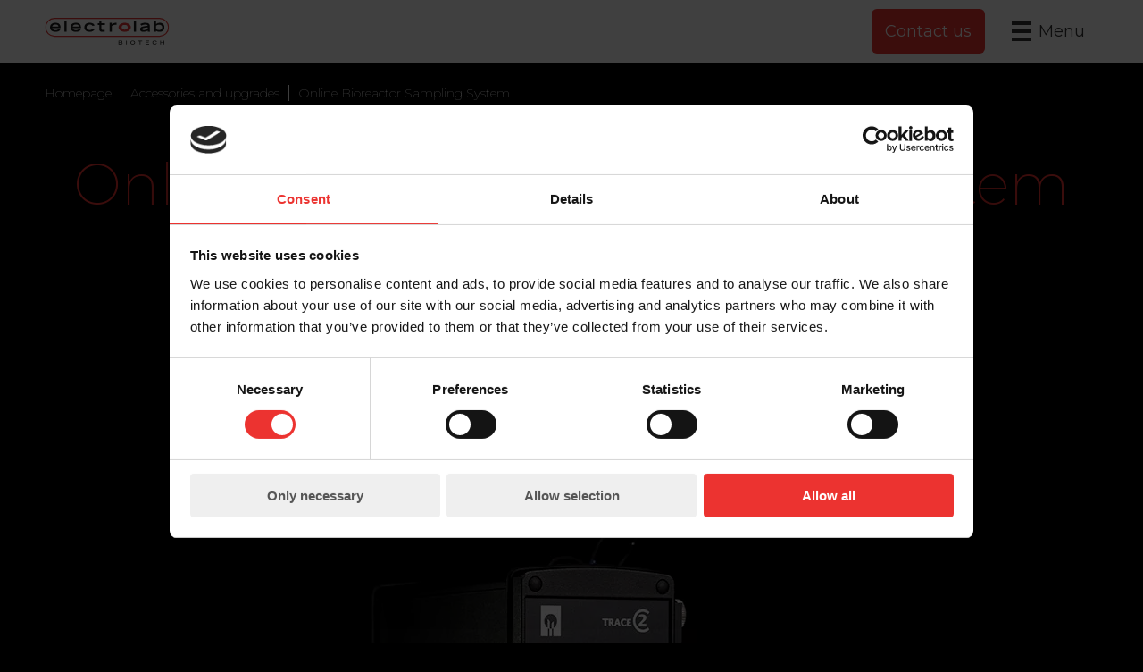

--- FILE ---
content_type: text/html; charset=utf-8
request_url: https://electrolabtech.co.uk/accessories-and-upgrades/online-bioreactor-sampling-system
body_size: 4169
content:

<!doctype html>
<html lang="en" dir="ltr">
<head>
    <meta charset="UTF-8">
    <title> Trace C2 Sampling - Electrolab Biotech</title>

    <meta name="viewport" content="initial-scale=1.0, width=device-width" />

    <link rel="stylesheet" href="https://fonts.googleapis.com/css?family=Montserrat:200,400&amp;display=swap">

    <link rel="stylesheet" href="/content/css/css-file.css?v=8">

    <meta name="twitter:card" content="summary_large_image" />
    <meta name="twitter:site" content="@electrolabtech" />
    <meta name="twitter:title" content=" Trace C2 Sampling - Electrolab Biotech" />
    <meta name="twitter:description" content="Online Bioreactor Sampling System" />
    <meta name="twitter:image" content="https://www.electrolabtech.co.uk/content/images/holding-image.png" />
    <meta name="twitter:url" content="https://electrolabtech.co.uk/accessories-and-upgrades/online-bioreactor-sampling-system" />

    <meta property="og:title" content=" Trace C2 Sampling - Electrolab Biotech" />
    <meta property="og:site_name" content="Electrolab" />
    <meta property="og:url" content="https://electrolabtech.co.uk/accessories-and-upgrades/online-bioreactor-sampling-system" />
    <meta property="og:image" content="https://www.electrolabtech.co.uk/content/images/holding-image.png" />
    <meta property="og:description" content="Online Bioreactor Sampling System" />

    <meta name="description" content="Online Bioreactor Sampling System">

    <style>
    #CybotCookiebotDialogNav .CybotCookiebotDialogNavItemLink.CybotCookiebotDialogActive{border-bottom:1px solid #ec3330!important;color:#ec3330!important}#CybotCookiebotDialog .CybotCookiebotDialogContentWrapper{z-index:9999}.CybotCookiebotDialogBodyLevelButtonSliderWrapper input{display:inline-block!important}#CybotCookiebotDialogNav .CybotCookiebotDialogNavItemLink.active{border-bottom:1px solid #ec3330!important;color:#ec3330!important}#CybotCookiebotDialogTabContent input:checked+.CybotCookiebotDialogBodyLevelButtonSlider{background-color:#ec3330!important}#CybotCookiebotDialogFooter .CybotCookiebotDialogBodyButton{background-color:#efefef!important;border:1px solid #efefef!important;color:#555!important}#CybotCookiebotDialogFooter .CybotCookiebotDialogBodyButton:hover{background-color:#555!important;border:1px solid #555!important;color:#fff!important}#CybotCookiebotDialogFooter #CybotCookiebotDialogBodyLevelButtonCustomize,#CybotCookiebotDialogFooter #CybotCookiebotDialogBodyLevelButtonLevelOptinAllowallSelection{background-color:#efefef!important;border:1px solid #efefef!important;color:#555!important}#CybotCookiebotDialogFooter #CybotCookiebotDialogBodyLevelButtonCustomize:hover,#CybotCookiebotDialogFooter #CybotCookiebotDialogBodyLevelButtonLevelOptinAllowallSelection:hover{background-color:#555!important;border:1px solid #555!important;color:#fff!important}#CybotCookiebotDialogFooter #CybotCookiebotDialogBodyButtonAccept,#CybotCookiebotDialogFooter #CybotCookiebotDialogBodyLevelButtonAccept,#CybotCookiebotDialogFooter #CybotCookiebotDialogBodyLevelButtonLevelOptinAllowAll{background-color:#ec3330!important;border:1px solid #ec3330!important;color:#fff!important}#CybotCookiebotDialogFooter #CybotCookiebotDialogBodyButtonAccept:hover,#CybotCookiebotDialogFooter #CybotCookiebotDialogBodyLevelButtonAccept:hover,#CybotCookiebotDialogFooter #CybotCookiebotDialogBodyLevelButtonLevelOptinAllowAll:hover{background-color:#ec3330!important;border:1px solid #ec3330!important;color:#fff!important} #CybotCookiebotDialogNav .CybotCookiebotDialogNavItemLink:hover { color: #ec3330!important; } #CybotCookiebotDialog .CybotExternalLinkArrow { width: auto !important; } #CookiebotWidget .CookiebotWidget-body .CookiebotWidget-consents-list li.CookiebotWidget-approved svg { fill: #ec3330!important; } #CookiebotWidget .CookiebotWidget-consent-details button { color: #ec3330!important; } #CookiebotWidget #CookiebotWidget-buttons #CookiebotWidget-btn-withdraw { border-color: #ec3330!important; } #CookiebotWidget #CookiebotWidget-buttons #CookiebotWidget-btn-change { border-color: #ec3330!important; background: #ec3330!important; }
    </style>

    <!-- Google Tag Manager -->
    <script>(function(w,d,s,l,i){w[l]=w[l]||[];w[l].push({'gtm.start':
    new Date().getTime(),event:'gtm.js'});var f=d.getElementsByTagName(s)[0],
    j=d.createElement(s),dl=l!='dataLayer'?'&l='+l:'';j.async=true;j.src=
    'https://www.googletagmanager.com/gtm.js?id='+i+dl;f.parentNode.insertBefore(j,f);
    })(window,document,'script','dataLayer','GTM-M67C83J');</script>
    <!-- End Google Tag Manager -->

</head>

<body>

    <!-- Google Tag Manager (noscript) -->
    <noscript>
        <iframe src="https://www.googletagmanager.com/ns.html?id=GTM-M67C83J"
                height="0" width="0" style="display:none;visibility:hidden"></iframe>
    </noscript>
    <!-- End Google Tag Manager (noscript) -->



<header class="site-header">
    <div class="wrapper">
        <a class="logo" href="/">
            <img src="/content/images/electrolab-logo.svg" alt="Electrolab Logo" title="Electrolab Logo" width="140px" height="30px" />
        </a>
            <span class="button-menu">
                <span class="icon">
                    <span></span>
                    <span></span>
                    <span></span>
                    <span></span>
                </span>
                <span class="title">Menu</span>
            </span>
            <a class="button-contact" href="/contact-head-office">
                Contact us
            </a>
    </div>
</header>

<nav class="site-menu">
            <ul>
                    <li>
                        <a href="/">Homepage</a>
                    </li>
                    <li>
                        <a href="/bioreactors-and-fermenters">Bioreactors and Fermenters</a>
                    </li>
                    <li>
                        <a href="/about-electrolab">About Electrolab</a>
                    </li>
                    <li>
                        <a href="/contact-head-office">Contact Head Office</a>
                    </li>
                    <li>
                        <a href="/global-agents">Global Agents</a>
                    </li>
                    <li>
                        <a href="/software-and-analysis">Software and analysis</a>
                    </li>
                    <li>
                        <a href="/servicing">Servicing</a>
                    </li>
                    <li>
                        <a href="/accessories-and-upgrades">Accessories and upgrades</a>
                    </li>
            </ul>
</nav>    
    <style>
        .christmas {
            display: block;
            padding: 10px;
            color: #ffffff;
            font-size: 16px;
            text-align: center;
            background: #ec3330;
        }
    </style>
    <!--<div class="christmas">-->
    <!--    Christmas closure midday Tuesday 23rd December to Monday 5th January-->
    <!--</div>-->

    

    
<section class="site-row product-intro theme-1 clear-fix theme-padding-hide">           
       


<div class="site-breadcrumb">
    <div class="wrapper">
        <ul>
                <li><a href="/">Homepage</a></li>
                <li><a href="/accessories-and-upgrades">Accessories and upgrades</a></li>
            <li>Online Bioreactor Sampling System</li>
        </ul>
    </div>
</div>
    
     <div class="site-part">
        <div class="site-content-wrapper">
            
            <div class="js-intro site-content text">
                
                
                    <h1>Online Bioreactor Sampling System</h1>
                
                    <p>The TRACE C2 Sampling is a fully-automated online bioreactor sampling system, enabling the collection of cell-containing or cell-free samples at predetermined times from up to 4 separate bioreactors.</p>
                
                    <picture>
                          <source srcset="/media/f3gemasu/trace-main.jpg?width=600&format=webp&quality=75" media="(max-width: 1000px)">
                          <!-- 1000px large image again -->
                          <source srcset="/media/f3gemasu/trace-main.jpg?width=1000&format=webp&quality=75">
                        <img src="/media/f3gemasu/trace-main.jpg?width=1000&format=webp&quality=75" alt="Trace" title="Trace" width="1000" height="704">
                    </picture> 
                
            </div>
        </div>
    </div>
</section>



<section id="section-9302a" class="js-content site-row theme-7 parts-count-parts-2 parts-position-stacked   theme-padding-hide">                        

        <div class="site-part part-order-1">
            <div class="site-content-wrapper">
                <div class="js-text site-content text ">
                        <h2>Compact. Easy to use. Cost effective.</h2>
<p>It prevents the need for manual sampling at night or during the weekends and can be easily connected to analysis equipment (such as an HPLC, cytometer or fraction collector), enabling precise sampling over extended periods.</p>
<p>The unit is connected to the bioreactor using sterile single use tubing sets, or for cell-free sampling it is used in conjunction with TRACE Analytics’ well-proven filtration and dialysis probes. The TRACE C2 is compact, cost-efficient and easy to use. It is controlled via PC-software (included in the package) and can be integrated into most SCADA systems.</p>                </div>
            </div>
        </div>


</section>

<section id="section-a3b2c" class="js-content site-row theme-6 parts-count-parts-2 parts-position-stacked   theme-padding-hide">                        

        <div class="site-part part-order-1">
            <div class="site-content-wrapper">
                <div class="js-text site-content text ">
                        <h2>Key features and technical data</h2>
<ul>
<li>Automated sampling of up to 4 reactors</li>
<li>Cell-containing sampling</li>
<li>Cell-free sampling (filtration and dialysis)</li>
<li>For single-use and conventional bioreactors</li>
<li>Fast and precise sampling Technical data</li>
<li>Control by PC software (supplied)</li>
<li>External power supply 100..120 / 220..240 V~; 50/60 Hz</li>
<li>Interfaces (Ethernet, Modbus, OPC, Serial RS 232, I/O, USB)</li>
<li>Dimensions (in mm) 120 x 170 x 200 (W x H x D)</li>
<li>Weight: 1.8 kg</li>
<li>Ambient conditions: Temperature (15-35°C), Humidity (10-90%)</li>
</ul>                </div>
            </div>
        </div>


</section>


<section id="section-b3db9" class="js-content site-row theme-6 parts-count-parts-2 parts-position-stacked theme-padding-hide">                        

        <div class="site-part">
            <div class="site-content-wrapper">
                <div class="js-text site-content text align-center">
                        <h2>Get in touch</h2>
<p>If you have any questions or require more information about <strong>TRACE C2</strong> then please get in touch.</p>                    
                        <p>
                            <a class="product-tag" href="/contact-head-office">
                                <text>Contact us</text>
                            </a>
                        </p>
                    
                </div>
            </div>
        </div>

</section>
                

    

    <footer class="site-footer">
        <div class="wrapper">
            <p class="site-footer-heading">Electrolab Biotech</p>
            <nav class="site-footer-columns">
                    
                    
            <ul>
                    <li>
                        <a href="/about-electrolab">About Electrolab</a>
                    </li>
                    <li>
                        <a href="/contact-head-office">Contact Head Office</a>
                    </li>
                    <li>
                        <a href="/global-agents">Global Agents</a>
                    </li>
                    <li>
                        <a href="/legal-information">Legal Information</a>
                    </li>
                    <li>
                        <a href="/cookie-declaration">Cookie Declaration</a>
                    </li>
            </ul>
    
                    
            <ul>
                    <li>
                        <a href="/bioreactors-and-fermenters">Bioreactors and Fermenters</a>
                    </li>
                    <li>
                        <a href="/software-and-analysis">Software and analysis</a>
                    </li>
                    <li>
                        <a href="/accessories-and-upgrades">Accessories and upgrades</a>
                    </li>
                    <li>
                        <a href="/servicing">Servicing</a>
                    </li>
            </ul>
    
                <div class="site-footer-social">
                    <a target="_blank" href="https://twitter.com/electrolabtech">
                        <img src="/content/images/social-twitter.svg" alt="X Icon" width="40px" height="40px" />
                    </a>
                    <a target="_blank" href="https://www.facebook.com/Electrolabtech">
                        <img src="/content/images/social-facebook.svg" alt="Facebook Icon" width="40px" height="40px" />
                    </a>
                    <a target="_blank" href="https://www.linkedin.com/company/electrolab/">
                        <img src="/content/images/social-linkedin.svg" alt="Linkedin Icon" width="40px" height="40px" />
                    </a>
                </div>
            </nav>
            <nav class="site-footer-links">
                <ul>
                    <li>
                        <span>
                            © Electrolab Biotech 2026
                        </span>
                    </li>
                    <li>
                        <a target="_blank" href="https://www.iconnet.co.uk/">Website by iconnet</a>
                    </li>
                </ul>
            </nav>
        </div>
    </footer>

    

    
        <script src="/content/js/site.min.js?v=1"></script>
    

    <script data-cookieconsent="necessary" src="https://challenges.cloudflare.com/turnstile/v0/api.js?render=explicit"></script>

    

</body>
</html>

--- FILE ---
content_type: text/css
request_url: https://electrolabtech.co.uk/content/css/css-file.css?v=8
body_size: 8866
content:
.site-row.landing-intro .text h1{font-size:90px;line-height:98px}@media screen and (max-width: 1000px){.site-row.landing-intro .text h1{font-size:64px;line-height:72px}}@media screen and (max-width: 600px){.site-row.landing-intro .text h1{font-size:30px;line-height:36px}}h1{font-size:64px;line-height:72px}@media screen and (max-width: 1000px){h1{font-size:44px;line-height:52px}}@media screen and (max-width: 600px){h1{font-size:30px;line-height:36px}}h2,h3,h4,h5,.text h1+p,.text p.highlight,.site-footer .site-footer-heading,.site-row.landing-intro .text p.landing-intro-para,.site-row.product-intro h1+p{font-size:34px;line-height:44px}@media screen and (max-width: 1000px){h2,h3,h4,h5,.text h1+p,.text p.highlight,.site-footer .site-footer-heading,.site-row.landing-intro .text p.landing-intro-para,.site-row.product-intro h1+p{font-size:28px;line-height:36px}}@media screen and (max-width: 600px){h2,h3,h4,h5,.text h1+p,.text p.highlight,.site-footer .site-footer-heading,.site-row.landing-intro .text p.landing-intro-para,.site-row.product-intro h1+p{font-size:22px;line-height:28px}}.grid-item>a .title,.agent p.agent-title{font-size:26px;line-height:34px}@media screen and (max-width: 1000px){.grid-item>a .title,.agent p.agent-title{font-size:18px;line-height:26px}}.text p,.text ul,.text ol,.site-menu ul li,.site-footer .site-footer-columns ul li,.site-footer .site-footer-links li,.site-row.landing-intro .text p.landing-arrow-para,.agent p,.form-group label,.form-group input[type=text],.form-group input[type=email],.form-group textarea,.field-validation-error,#js-agents-dropdown #agents-search,#js-agents-dropdown #js-agents-results .agent-title{font-size:20px;line-height:30px}@media screen and (max-width: 1000px){.text p,.text ul,.text ol,.site-menu ul li,.site-footer .site-footer-columns ul li,.site-footer .site-footer-links li,.site-row.landing-intro .text p.landing-arrow-para,.agent p,.form-group label,.form-group input[type=text],.form-group input[type=email],.form-group textarea,.field-validation-error,#js-agents-dropdown #agents-search,#js-agents-dropdown #js-agents-results .agent-title{font-size:18px;line-height:26px}}.text table td,.text table th{font-size:16px;line-height:22px}@media screen and (max-width: 1000px){.text table td,.text table th{font-size:14px;line-height:20px}}.form-group:not(:last-child),#form-captcha:not(:last-child){margin-bottom:20px}@media screen and (max-width: 600px){.form-group:not(:last-child),#form-captcha:not(:last-child){margin-bottom:10px}}.theme-1{background-color:#000}.theme-1 .text p,.theme-1 .text li,.theme-1 .text td,.theme-1 .text th,.theme-1 .text p strong{color:#fff}.theme-1 .text h1,.theme-1 .text h2,.theme-1 .text h3,.theme-1 .text h4,.theme-1 .text h5,.theme-1 .text p a,.theme-1 .text li a,.theme-1 .text li:before,.theme-1 .text p.highlight{color:#ec3330}.theme-1.landing-intro{border-bottom:1px solid #ec3330}.theme-1.landing-intro .text h1{color:#fff}.theme-1 .text p .product-tag,.theme-1 .text p .form-button,.theme-1 .product-tag,.theme-1 .form-button{border:1px solid #ec3330;color:#fff}.theme-1 .svg-fill{fill:#fff}.theme-1 .svg-stroke{stroke:#fff}.theme-1 .form-group label{color:#fff}.theme-1 .site-breadcrumb *{color:#fff}.theme-1 .site-breadcrumb ul li:not(:last-child){border-right:1px solid #fff}.theme-1 .site-breadcrumb ul li a{color:#fff}@media screen and (min-width: 1000px){.theme-1:not(.theme-padding-show):not(.landing-intro):not(.parts-position-stacked-background-image)+.theme-1:not(.site-row-background-image).theme-padding-hide .site-part:not(.part-order-2),.theme-1:not(.theme-padding-show):not(.landing-intro):not(.parts-position-stacked-background-image)+.theme-1:not(.site-row-background-image).theme-padding-hide.site-row{padding-top:0 !important}.theme-1:not(.theme-padding-show):not(.landing-intro):not(.parts-position-stacked-background-image)+.theme-1:not(.site-row-background-image).theme-padding-hide .site-part:not(.part-order-2) .site-content,.theme-1:not(.theme-padding-show):not(.landing-intro):not(.parts-position-stacked-background-image)+.theme-1:not(.site-row-background-image).theme-padding-hide.site-row .site-content{padding-top:0 !important}.theme-1:not(.theme-padding-show):not(.landing-intro):not(.parts-position-stacked-background-image)+.theme-1:not(.site-row-background-image).theme-padding-hide.parts-position-columns .site-part{padding-top:0 !important}}.theme-2{background-color:#111}.theme-2 .text p,.theme-2 .text li,.theme-2 .text td,.theme-2 .text th,.theme-2 .text p strong{color:#fff}.theme-2 .text h1,.theme-2 .text h2,.theme-2 .text h3,.theme-2 .text h4,.theme-2 .text h5,.theme-2 .text p a,.theme-2 .text li a,.theme-2 .text li:before,.theme-2 .text p.highlight{color:#ec3330}.theme-2.landing-intro{border-bottom:1px solid #ec3330}.theme-2.landing-intro .text h1{color:#fff}.theme-2 .text p .product-tag,.theme-2 .text p .form-button,.theme-2 .product-tag,.theme-2 .form-button{border:1px solid #ec3330;color:#fff}.theme-2 .svg-fill{fill:#fff}.theme-2 .svg-stroke{stroke:#fff}.theme-2 .form-group label{color:#fff}.theme-2 .site-breadcrumb *{color:#fff}.theme-2 .site-breadcrumb ul li:not(:last-child){border-right:1px solid #fff}.theme-2 .site-breadcrumb ul li a{color:#fff}@media screen and (min-width: 1000px){.theme-2:not(.theme-padding-show):not(.landing-intro):not(.parts-position-stacked-background-image)+.theme-2:not(.site-row-background-image).theme-padding-hide .site-part:not(.part-order-2),.theme-2:not(.theme-padding-show):not(.landing-intro):not(.parts-position-stacked-background-image)+.theme-2:not(.site-row-background-image).theme-padding-hide.site-row{padding-top:0 !important}.theme-2:not(.theme-padding-show):not(.landing-intro):not(.parts-position-stacked-background-image)+.theme-2:not(.site-row-background-image).theme-padding-hide .site-part:not(.part-order-2) .site-content,.theme-2:not(.theme-padding-show):not(.landing-intro):not(.parts-position-stacked-background-image)+.theme-2:not(.site-row-background-image).theme-padding-hide.site-row .site-content{padding-top:0 !important}.theme-2:not(.theme-padding-show):not(.landing-intro):not(.parts-position-stacked-background-image)+.theme-2:not(.site-row-background-image).theme-padding-hide.parts-position-columns .site-part{padding-top:0 !important}}.theme-3{background-color:#222}.theme-3 .text p,.theme-3 .text li,.theme-3 .text td,.theme-3 .text th,.theme-3 .text p strong{color:#fff}.theme-3 .text h1,.theme-3 .text h2,.theme-3 .text h3,.theme-3 .text h4,.theme-3 .text h5,.theme-3 .text p a,.theme-3 .text li a,.theme-3 .text li:before,.theme-3 .text p.highlight{color:#ec3330}.theme-3.landing-intro{border-bottom:1px solid #ec3330}.theme-3.landing-intro .text h1{color:#fff}.theme-3 .text p .product-tag,.theme-3 .text p .form-button,.theme-3 .product-tag,.theme-3 .form-button{border:1px solid #ec3330;color:#fff}.theme-3 .svg-fill{fill:#fff}.theme-3 .svg-stroke{stroke:#fff}.theme-3 .form-group label{color:#fff}.theme-3 .site-breadcrumb *{color:#fff}.theme-3 .site-breadcrumb ul li:not(:last-child){border-right:1px solid #fff}.theme-3 .site-breadcrumb ul li a{color:#fff}@media screen and (min-width: 1000px){.theme-3:not(.theme-padding-show):not(.landing-intro):not(.parts-position-stacked-background-image)+.theme-3:not(.site-row-background-image).theme-padding-hide .site-part:not(.part-order-2),.theme-3:not(.theme-padding-show):not(.landing-intro):not(.parts-position-stacked-background-image)+.theme-3:not(.site-row-background-image).theme-padding-hide.site-row{padding-top:0 !important}.theme-3:not(.theme-padding-show):not(.landing-intro):not(.parts-position-stacked-background-image)+.theme-3:not(.site-row-background-image).theme-padding-hide .site-part:not(.part-order-2) .site-content,.theme-3:not(.theme-padding-show):not(.landing-intro):not(.parts-position-stacked-background-image)+.theme-3:not(.site-row-background-image).theme-padding-hide.site-row .site-content{padding-top:0 !important}.theme-3:not(.theme-padding-show):not(.landing-intro):not(.parts-position-stacked-background-image)+.theme-3:not(.site-row-background-image).theme-padding-hide.parts-position-columns .site-part{padding-top:0 !important}}.theme-4{background-color:#b8040c}.theme-4 .text p,.theme-4 .text li,.theme-4 .text td,.theme-4 .text th,.theme-4 .text p strong{color:#fff}.theme-4 .text h1,.theme-4 .text h2,.theme-4 .text h3,.theme-4 .text h4,.theme-4 .text h5,.theme-4 .text p a,.theme-4 .text li a,.theme-4 .text li:before,.theme-4 .text p.highlight{color:#fff}.theme-4.landing-intro{border-bottom:1px solid #fff}.theme-4.landing-intro .text h1{color:#fff}.theme-4 .text p .product-tag,.theme-4 .text p .form-button,.theme-4 .product-tag,.theme-4 .form-button{border:1px solid #fff;color:#fff}.theme-4 .svg-fill{fill:#fff}.theme-4 .svg-stroke{stroke:#fff}.theme-4 .form-group label{color:#fff}.theme-4 .site-breadcrumb *{color:#fff}.theme-4 .site-breadcrumb ul li:not(:last-child){border-right:1px solid #fff}.theme-4 .site-breadcrumb ul li a{color:#fff}@media screen and (min-width: 1000px){.theme-4:not(.theme-padding-show):not(.landing-intro):not(.parts-position-stacked-background-image)+.theme-4:not(.site-row-background-image).theme-padding-hide .site-part:not(.part-order-2),.theme-4:not(.theme-padding-show):not(.landing-intro):not(.parts-position-stacked-background-image)+.theme-4:not(.site-row-background-image).theme-padding-hide.site-row{padding-top:0 !important}.theme-4:not(.theme-padding-show):not(.landing-intro):not(.parts-position-stacked-background-image)+.theme-4:not(.site-row-background-image).theme-padding-hide .site-part:not(.part-order-2) .site-content,.theme-4:not(.theme-padding-show):not(.landing-intro):not(.parts-position-stacked-background-image)+.theme-4:not(.site-row-background-image).theme-padding-hide.site-row .site-content{padding-top:0 !important}.theme-4:not(.theme-padding-show):not(.landing-intro):not(.parts-position-stacked-background-image)+.theme-4:not(.site-row-background-image).theme-padding-hide.parts-position-columns .site-part{padding-top:0 !important}}.theme-5{background-color:#ec3330}.theme-5 .text p,.theme-5 .text li,.theme-5 .text td,.theme-5 .text th,.theme-5 .text p strong{color:#fff}.theme-5 .text h1,.theme-5 .text h2,.theme-5 .text h3,.theme-5 .text h4,.theme-5 .text h5,.theme-5 .text p a,.theme-5 .text li a,.theme-5 .text li:before,.theme-5 .text p.highlight{color:#fff}.theme-5.landing-intro{border-bottom:1px solid #fff}.theme-5.landing-intro .text h1{color:#fff}.theme-5 .text p .product-tag,.theme-5 .text p .form-button,.theme-5 .product-tag,.theme-5 .form-button{border:1px solid #fff;color:#fff}.theme-5 .svg-fill{fill:#fff}.theme-5 .svg-stroke{stroke:#fff}.theme-5 .form-group label{color:#fff}.theme-5 .site-breadcrumb *{color:#fff}.theme-5 .site-breadcrumb ul li:not(:last-child){border-right:1px solid #fff}.theme-5 .site-breadcrumb ul li a{color:#fff}@media screen and (min-width: 1000px){.theme-5:not(.theme-padding-show):not(.landing-intro):not(.parts-position-stacked-background-image)+.theme-5:not(.site-row-background-image).theme-padding-hide .site-part:not(.part-order-2),.theme-5:not(.theme-padding-show):not(.landing-intro):not(.parts-position-stacked-background-image)+.theme-5:not(.site-row-background-image).theme-padding-hide.site-row{padding-top:0 !important}.theme-5:not(.theme-padding-show):not(.landing-intro):not(.parts-position-stacked-background-image)+.theme-5:not(.site-row-background-image).theme-padding-hide .site-part:not(.part-order-2) .site-content,.theme-5:not(.theme-padding-show):not(.landing-intro):not(.parts-position-stacked-background-image)+.theme-5:not(.site-row-background-image).theme-padding-hide.site-row .site-content{padding-top:0 !important}.theme-5:not(.theme-padding-show):not(.landing-intro):not(.parts-position-stacked-background-image)+.theme-5:not(.site-row-background-image).theme-padding-hide.parts-position-columns .site-part{padding-top:0 !important}}.theme-6{background-color:#f5f5f5}.theme-6 .text p,.theme-6 .text li,.theme-6 .text td,.theme-6 .text th,.theme-6 .text p strong{color:#222}.theme-6 .text h1,.theme-6 .text h2,.theme-6 .text h3,.theme-6 .text h4,.theme-6 .text h5,.theme-6 .text p a,.theme-6 .text li a,.theme-6 .text li:before,.theme-6 .text p.highlight{color:#ec3330}.theme-6.landing-intro{border-bottom:1px solid #ec3330}.theme-6.landing-intro .text h1{color:#222}.theme-6 .text p .product-tag,.theme-6 .text p .form-button,.theme-6 .product-tag,.theme-6 .form-button{border:1px solid #ec3330;color:#222}.theme-6 .svg-fill{fill:#222}.theme-6 .svg-stroke{stroke:#222}.theme-6 .form-group label{color:#222}.theme-6 .site-breadcrumb *{color:#222}.theme-6 .site-breadcrumb ul li:not(:last-child){border-right:1px solid #222}.theme-6 .site-breadcrumb ul li a{color:#222}@media screen and (min-width: 1000px){.theme-6:not(.theme-padding-show):not(.landing-intro):not(.parts-position-stacked-background-image)+.theme-6:not(.site-row-background-image).theme-padding-hide .site-part:not(.part-order-2),.theme-6:not(.theme-padding-show):not(.landing-intro):not(.parts-position-stacked-background-image)+.theme-6:not(.site-row-background-image).theme-padding-hide.site-row{padding-top:0 !important}.theme-6:not(.theme-padding-show):not(.landing-intro):not(.parts-position-stacked-background-image)+.theme-6:not(.site-row-background-image).theme-padding-hide .site-part:not(.part-order-2) .site-content,.theme-6:not(.theme-padding-show):not(.landing-intro):not(.parts-position-stacked-background-image)+.theme-6:not(.site-row-background-image).theme-padding-hide.site-row .site-content{padding-top:0 !important}.theme-6:not(.theme-padding-show):not(.landing-intro):not(.parts-position-stacked-background-image)+.theme-6:not(.site-row-background-image).theme-padding-hide.parts-position-columns .site-part{padding-top:0 !important}}.theme-7{background-color:#fff}.theme-7 .text p,.theme-7 .text li,.theme-7 .text td,.theme-7 .text th,.theme-7 .text p strong{color:#222}.theme-7 .text h1,.theme-7 .text h2,.theme-7 .text h3,.theme-7 .text h4,.theme-7 .text h5,.theme-7 .text p a,.theme-7 .text li a,.theme-7 .text li:before,.theme-7 .text p.highlight{color:#ec3330}.theme-7.landing-intro{border-bottom:1px solid #ec3330}.theme-7.landing-intro .text h1{color:#222}.theme-7 .text p .product-tag,.theme-7 .text p .form-button,.theme-7 .product-tag,.theme-7 .form-button{border:1px solid #ec3330;color:#222}.theme-7 .svg-fill{fill:#222}.theme-7 .svg-stroke{stroke:#222}.theme-7 .form-group label{color:#222}.theme-7 .site-breadcrumb *{color:#222}.theme-7 .site-breadcrumb ul li:not(:last-child){border-right:1px solid #222}.theme-7 .site-breadcrumb ul li a{color:#222}@media screen and (min-width: 1000px){.theme-7:not(.theme-padding-show):not(.landing-intro):not(.parts-position-stacked-background-image)+.theme-7:not(.site-row-background-image).theme-padding-hide .site-part:not(.part-order-2),.theme-7:not(.theme-padding-show):not(.landing-intro):not(.parts-position-stacked-background-image)+.theme-7:not(.site-row-background-image).theme-padding-hide.site-row{padding-top:0 !important}.theme-7:not(.theme-padding-show):not(.landing-intro):not(.parts-position-stacked-background-image)+.theme-7:not(.site-row-background-image).theme-padding-hide .site-part:not(.part-order-2) .site-content,.theme-7:not(.theme-padding-show):not(.landing-intro):not(.parts-position-stacked-background-image)+.theme-7:not(.site-row-background-image).theme-padding-hide.site-row .site-content{padding-top:0 !important}.theme-7:not(.theme-padding-show):not(.landing-intro):not(.parts-position-stacked-background-image)+.theme-7:not(.site-row-background-image).theme-padding-hide.parts-position-columns .site-part{padding-top:0 !important}}body{margin:0;padding:0;font-family:'Montserrat', Arial, Helvetica, sans-serif;background:#000}.clear-fix:after,.site-header .wrapper:after,.site-header .logo:after,.site-footer .site-footer-columns:after,.site-footer .site-footer-links:after,.site-row:after,.site-breadcrumb:after,.js-gallery-click-through:after,.site-row.values-wrapper .values .values-row:after{content:".";display:block;clear:both;visibility:hidden;line-height:0;height:0}img{border:none}input,button{font-family:'Montserrat', Arial, Helvetica, sans-serif;-webkit-appearance:none;border-radius:0;border:none;box-sizing:content-box;padding:0;background:none}h1,h2,h3,h4,h5{margin:0;padding:0;font-weight:300}h1 strong{display:block}h2{font-weight:bold}h3{font-weight:bold}p,ul,li,ol{padding:0;margin:0;list-style:none;font-weight:100}a{text-decoration:none}a:hover{text-decoration:underline}.text h1:not(:last-child),.text h2:not(:last-child),.text h3:not(:last-child),.text h4:not(:last-child),.text h5:not(:last-child),.text p:not(:last-child),.text ul:not(:last-child),.text ol:not(:last-child),.text table:not(:last-child),.text table:not(:last-child),.text img:not(:last-child){margin-bottom:16px}.text p.highlight{font-weight:100}.text *+h2,.text *+h3,.text *+h4{margin-top:40px}.text ul li{margin:15px 0}.text ul li:before{content:'>';font-weight:bold;margin-right:10px}.text ol{margin-left:30px}.text ol li{list-style:decimal;margin:10px 0}.text img{max-width:100%}.text iframe{width:100%;height:500px}@media screen and (max-width: 600px){.text iframe{height:300px}}@media screen and (max-width: 400px){.text iframe{height:200px}}.text.center ol,.text.center ul{text-align:left}.text table{border-collapse:collapse;width:100%;font-weight:100}.text table td,.text table th{border:1px solid #cccccc;padding:10px;text-align:left}.product-tag,.form-button{font-size:18px;display:inline-block;padding:8px 22px;border-radius:30px;font-weight:lighter;margin-bottom:16px;border:1px solid #ec3330}@media screen and (max-width: 1000px){.product-tag,.form-button{font-size:14px;padding:6px 18px}}.js-intro>*{opacity:0}.js-text>*{opacity:0}.js-image{opacity:0}body{padding-top:70px}.site-header{position:fixed;z-index:99999;top:0;left:0;right:0;background:#ffffff}.site-header .wrapper{margin:0 auto;padding:10px 50px;max-width:2000px}@media screen and (max-width: 999px){.site-header .wrapper{padding:10px 25px}}.site-header .logo{height:30px;padding:10px 0;float:left}.site-header .logo img{height:30px;float:left}@media screen and (max-width: 550px){.site-header .logo{height:20px;padding:15px 0}.site-header .logo img{height:20px}}.site-header .button-contact{display:block;padding:0 15px;height:50px;line-height:50px;text-decoration:none;float:right;border-radius:6px;font-size:18px;background:#ec3330;color:#ffffff}@media screen and (max-width: 550px){.site-header .button-contact{display:none}}.site-header .button-menu{display:block;padding:0 15px;height:50px;line-height:50px;float:right;border-radius:6px;font-size:18px;color:#b8040c;margin-left:15px;border:#333333;color:#333333;cursor:pointer;text-align:left;transition:0.1s;position:relative}.site-header .button-menu .title{margin-left:30px}.site-header .button-menu .icon{position:absolute;top:50%;left:15px;transform:translateY(-50%);width:22px;height:22px}.site-header .button-menu .icon span{position:absolute;width:22px;height:4px;left:0;background:#333333;transition:0.1s}.site-header .button-menu .icon span:nth-child(1){top:0}.site-header .button-menu .icon span:nth-child(2){top:9px}.site-header .button-menu .icon span:nth-child(3){top:9px}.site-header .button-menu .icon span:nth-child(4){top:18px}.menu-active .site-header .button-menu{background:#000000;color:#ffffff}.menu-active .site-header .button-menu .icon span{background:#ffffff}.menu-active .site-header .button-menu .icon span:nth-child(1){opacity:0}.menu-active .site-header .button-menu .icon span:nth-child(2){transform:rotate(45deg)}.menu-active .site-header .button-menu .icon span:nth-child(3){transform:rotate(-45deg)}.menu-active .site-header .button-menu .icon span:nth-child(4){opacity:0}.site-menu{display:none;position:fixed;z-index:99999;top:70px;left:0;right:0;bottom:0;background:#000;text-align:center}.site-menu ul{width:100%;position:absolute;top:50%;left:50%;transform:translate(-50%, -50%)}.site-menu ul li{padding:10px 0;opacity:0}.site-menu ul li a{display:block;color:#ffffff;font-weight:900;transition:0.2s}.site-menu ul li a:hover{text-decoration:none;color:#ec3330}.site-footer{background:#ec3330}.site-footer .wrapper{margin:0 auto;padding:100px 50px;max-width:2000px}@media screen and (max-width: 999px){.site-footer .wrapper{padding:50px 25px}}.site-footer .site-footer-heading{color:#ffffff;font-weight:900;border-bottom:1px solid rgba(255,255,255,0.5);padding-bottom:25px;margin-bottom:25px}.site-footer .site-footer-columns{margin-bottom:100px}@media screen and (max-width: 999px){.site-footer .site-footer-columns{margin-bottom:50px}}.site-footer .site-footer-columns>*{width:33.33%;float:left}@media screen and (max-width: 999px){.site-footer .site-footer-columns>*{width:50%}}@media screen and (max-width: 550px){.site-footer .site-footer-columns>*{width:100%;float:none}.site-footer .site-footer-columns>*:nth-child(1){margin-bottom:10px}}.site-footer .site-footer-columns ul li a{display:block;color:#ffffff;font-weight:900;padding:4px 0}.site-footer .site-footer-columns ul li:not(:last-child){margin-bottom:10px}.site-footer .site-footer-columns .site-footer-social a{display:block;float:left;width:40px;height:40px;background:#ffffff;border-radius:40px}.site-footer .site-footer-columns .site-footer-social a:not(:last-child){margin-right:10px}.site-footer .site-footer-columns .site-footer-social a svg *{fill:#ec3330}@media screen and (max-width: 999px){.site-footer .site-footer-columns .site-footer-social{clear:both;padding-top:50px}}.site-footer .site-footer-links{display:block}@media screen and (min-width: 1000px){.site-footer .site-footer-links li{float:left}.site-footer .site-footer-links li a,.site-footer .site-footer-links li span{color:rgba(255,255,255,0.5);font-weight:900}.site-footer .site-footer-links li:nth-child(1){width:66.66%}.site-footer .site-footer-links li:nth-child(2){width:33.33%}}@media screen and (max-width: 999px){.site-footer .site-footer-links li a,.site-footer .site-footer-links li span{display:block;color:rgba(255,255,255,0.5);font-weight:900;padding:4px 0}.site-footer .site-footer-links li:not(:last-child){margin-bottom:10px}}.site-row{max-width:2000px;margin:0 auto;position:relative}.site-row .site-image-spacer{width:100%;display:block}.site-row.landing-intro{display:-ms-flexbox;-ms-flex-wrap:wrap;-ms-flex-align:center;display:flex;align-items:center;position:relative}.site-row.landing-intro .text{position:relative;z-index:2;width:100%;text-align:center}.site-row.landing-intro .text h1{font-weight:600}.site-row.landing-intro .text p.landing-intro-para{max-width:700px;margin:0 auto;display:block;text-align:center;margin-bottom:25px}.site-row.landing-intro .text p.landing-arrow-para{font-weight:bold;margin-bottom:5px}.site-row.landing-intro .text .landing-arrow{width:44px;height:44px}.site-row.landing-intro .site-column-background{opacity:0.2;position:absolute;top:0;left:0;right:0;bottom:0;z-index:1;background-repeat:no-repeat;background-size:cover;background-position:center}@media screen and (min-width: 1000px){.site-row.landing-intro{padding:100px 50px;min-height:600px}}@media screen and (max-width: 999px){.site-row.landing-intro{padding:25px;min-height:300px}}.site-row.product-intro h1+p{max-width:900px;text-align:left;display:block;margin-left:auto;margin-right:auto}.site-row .site-content-wrapper+.site-video{padding-top:100px}@media screen and (max-width: 999px){.site-row .site-content-wrapper+.site-video{padding-top:60px}}.site-row .site-video{width:100%;position:relative}.site-row .site-video video{width:100%;display:block}.site-row .site-part .site-column-background img,.site-row .site-part .static-image{width:auto;height:auto}.site-row.parts-position-columns .site-column-background img{width:100%;display:block}.site-row.site-row-background-image{position:relative}.site-row.site-row-background-image .part-order-1{position:relative;z-index:2;padding-top:50px !important;padding-bottom:50px !important}.site-row.generic-intro .align-center{text-align:center}.site-row.product-intro .site-part{padding-bottom:0}.site-row.product-intro img{width:auto;height:auto}.site-row.parts-position-stacked-background-image{padding-top:0}.site-row.parts-position-stacked-background-image .site-part{padding-top:0}.site-row.parts-position-columns.parts-count-parts-2 .site-part.no-padding{padding:0;width:100%}@media screen and (min-width: 1000px){.site-row.parts-position-columns{display:flex}.site-row.parts-position-columns.parts-count-parts-2 .site-part{display:-ms-flexbox;-ms-flex-wrap:wrap;-ms-flex-align:center;display:flex;align-items:center;position:relative;width:calc(50% - 100px);padding:50px}.site-row.parts-position-columns.parts-count-parts-2 .site-part.no-padding{width:50%}.site-row.parts-position-columns.parts-count-parts-2 .site-part .site-content{max-width:500px}.site-row.parts-position-columns.parts-count-parts-2 .site-part .site-content.text{padding:50px 0}.site-row.parts-position-columns.parts-count-parts-2 .site-part .site-content.align-center>*{text-align:center}.site-row.parts-position-columns.parts-count-parts-2 .site-part .site-image-wrapper{width:100%}.site-row.parts-position-columns.parts-count-parts-2 .site-part.part-order-1{float:left;order:0;float:left;order:0;position:relative}.site-row.parts-position-columns.parts-count-parts-2 .site-part.part-order-1 .site-content-wrapper{width:100%}.site-row.parts-position-columns.parts-count-parts-2 .site-part.part-order-1 .site-content-wrapper .site-content{float:right}.site-row.parts-position-columns.parts-count-parts-2 .site-part.part-order-1 .static-image{margin-top:50px;float:right;max-width:calc(100% - 50px)}.site-row.parts-position-columns.parts-count-parts-2 .site-part.part-order-2{float:right;order:1;float:right;order:1;position:relative}.site-row.parts-position-columns.parts-count-parts-2 .site-part.part-order-2 .site-content-wrapper{width:100%}.site-row.parts-position-columns.parts-count-parts-2 .site-part.part-order-2 .site-content-wrapper .site-content{float:left}.site-row.parts-position-columns.parts-count-parts-2 .site-part.part-order-2 .static-image{margin-top:50px;float:left;max-width:calc(100% - 50px)}.site-row.parts-position-columns .site-column-background{width:100%}.site-row.parts-position-stacked{padding:100px 50px}.site-row.parts-position-stacked.no-padding{padding:0}.site-row.parts-position-stacked .site-content{max-width:700px;margin:0 auto}.site-row.parts-position-stacked .site-content.align-center>*{text-align:center}.site-row.parts-position-stacked .static-image{display:block;margin:0 auto;max-width:100%}.site-row.parts-position-stacked .part-order-2{padding-top:100px}.site-row.parts-position-stacked .stacked-background-image{position:relative}.site-row.parts-position-stacked .stacked-background-image .site-column-background img{width:100%;display:block}.site-row.parts-position-stacked .stacked-background-image .site-image-spacer{display:none}.site-row.generic-intro{padding:100px 50px}.site-row.generic-intro .align-center{text-align:center}.site-row.product-intro{padding:100px 50px}.site-row.product-intro .site-content{max-width:none;text-align:center}}@media screen and (max-width: 999px){.site-row .site-part{padding:50px 25px;position:relative}.site-row .site-part .static-image{max-width:100%;margin:-50px auto;display:block}.site-row .site-part .site-content{max-width:600px;margin:0 auto;display:block}.site-row .site-part.stacked-background-image{padding:0}.site-row .site-part.stacked-background-image .site-column-background{margin:0}.site-row .site-part.stacked-background-image .site-column-background img{display:block;width:100%}.site-row .site-part.stacked-background-image .site-image-spacer{display:none}}.site-breadcrumb{position:relative;position:absolute;left:50px;right:50px;top:25px;z-index:999}@media screen and (max-width: 999px){.site-breadcrumb{display:none}}.site-breadcrumb ul{font-size:14px;font-weight:bold}.site-breadcrumb ul li{float:left}.site-breadcrumb ul li:not(:last-child){margin-right:10px;padding-right:10px}.site-breadcrumb ul:nth-child(1){float:left}.site-breadcrumb ul:nth-child(2){float:right}@media screen and (max-width: 999px){.site-breadcrumb ul{font-size:12px}}#cookie-bar{position:fixed;bottom:50px;right:50px;max-width:300px;padding:20px;display:block;z-index:999999;text-align:center;background:#b8040c;color:#ffffff;border:2px solid #ec3330}#cookie-bar .cb-enable{padding:0 15px;height:50px;line-height:50px;text-decoration:none;border-radius:6px;font-size:18px;background:#ffffff;color:#ec3330;display:inline-block;margin:15px 0;font-weight:800}#cookie-bar a{color:#ffffff}#cookie-bar a:hover{text-decoration:underline}#cookie-bar:after{display:none}@media screen and (max-width: 600px){#cookie-bar{max-width:none;bottom:0;left:0;right:0}}.site-grid{margin:0 auto;padding:100px 0 0 0;display:flex;flex-wrap:wrap}@media screen and (min-width: 1000px){.site-grid{width:92%}.site-grid .grid-item{width:calc(33.33% - 20px);margin:0 10px}.site-grid .grid-item:nth-child(1n+4){margin-top:20px}.site-grid .grid-item:nth-child(3n+4){clear:both}}@media screen and (max-width: 999px){.site-grid{width:80%;padding:50px 0 50px 0}.site-grid .grid-item{width:calc(50% - 20px);margin:0 10px}.site-grid .grid-item:nth-child(1n+3){margin-top:20px}.site-grid .grid-item:nth-child(2n+3){clear:both}}@media screen and (max-width: 780px){.site-grid{width:auto;max-width:600px;padding:50px 25px}.site-grid .grid-item{width:100%;margin:0}.site-grid .grid-item:nth-child(1n+2){margin-top:20px}}.grid-item{border-radius:20px;background:#000}.grid-item>a{padding:20px;display:block;color:#ffffff;text-decoration:none}.grid-item>a img{display:block;margin:0 auto 20px auto;max-width:100%;height:auto}.grid-item>a .title{color:#b8040c;display:block;text-align:center}.grid-item>a.gallery-photo{padding:0}.grid-item>a.gallery-photo img{display:block;width:100%;border-radius:20px;margin:0;float:left;height:auto}@media screen and (max-width: 999px){.site-part+.site-grid{padding-top:0}}@media screen and (max-width: 780px){.site-part+.site-grid{padding-top:0}}.agent{padding:20px;display:block;color:#ffffff}.agent p{color:#ffffff}.agent p:not(:last-child){margin-bottom:15px}.agent p small{opacity:0.5}.agent p.agent-title{color:#b8040c;display:block;font-weight:bold}.agent p.agent-address{word-wrap:break-word;white-space:pre-line}.agent p a{color:#b8040c;font-weight:bold}#js-agent-mask{position:fixed;top:0;left:0;right:0;bottom:0;background:rgba(51,51,51,0.8);z-index:99999999;cursor:pointer}#js-agent-mask:after{content:"\00d7";width:50px;height:50px;line-height:50px;position:absolute;left:calc(50% + 220px);top:0;text-decoration:none;text-align:center;color:#ffffff;font-style:normal;font-size:28px;font-family:Arial, Baskerville, monospace;z-index:9999999999;cursor:pointer}@media screen and (max-width: 500px){#js-agent-mask:after{left:calc(50% + 120px)}}#js-agent-popup{background:#000;padding:10px;position:fixed;top:50px;left:50%;transform:translateX(-50%);z-index:999999999;width:500px}@media screen and (max-width: 500px){#js-agent-popup{width:300px}}.main-carousel{padding:100px 0;background:#222}@media screen and (max-width: 999px){.main-carousel{padding:65px 0 25px 0}}.carousel-cell{width:28%;margin:0 10px}.carousel-cell a{display:block}@media screen and (max-width: 999px){.carousel-cell{width:38%}}@media screen and (max-width: 600px){.carousel-cell{width:68%}}/*! Flickity v2.1.2
https://flickity.metafizzy.co
---------------------------------------------- */.flickity-enabled{position:relative}.flickity-enabled:focus{outline:none}.flickity-viewport{overflow:hidden;position:relative;height:100%}.flickity-slider{position:absolute;width:100%;height:100%}.flickity-enabled.is-draggable{-webkit-tap-highlight-color:transparent;tap-highlight-color:transparent;-webkit-user-select:none;-moz-user-select:none;-ms-user-select:none;user-select:none}.flickity-enabled.is-draggable .flickity-viewport{cursor:move;cursor:-webkit-grab;cursor:grab}.flickity-enabled.is-draggable .flickity-viewport.is-pointer-down{cursor:-webkit-grabbing;cursor:grabbing}.flickity-button{position:absolute;transition:0.2s;display:inline-block;width:40px;height:40px;margin:0 5px;background:#000;border-radius:50%;cursor:pointer;z-index:3}.flickity-button svg{width:60%;height:60%;padding:20%}.flickity-button svg *{fill:#ffffff}.flickity-button.previous{right:100px;top:0}.flickity-button.next{right:50px;top:0}.flickity-button:hover{background:#b8040c}@media screen and (max-width: 999px){.flickity-button.previous{right:calc(50% + 5px)}.flickity-button.next{right:calc(50% - 45px)}}.flickity-page-dots{position:absolute;width:100%;top:0;padding:0 0;margin:0;list-style:none;text-align:center;line-height:1}@media screen and (max-width: 999px){.flickity-page-dots{display:none}}.flickity-page-dots .dot{display:inline-block;width:20px;height:20px;margin:0 5px;background:#000;border-radius:50%;cursor:pointer;transition:0.2s}.flickity-page-dots .dot:hover{background:#b8040c}.flickity-page-dots .dot.is-selected{background:#b8040c}.gallery-click-through{padding:100px 50px 50px 50px;max-width:600px;margin:0 auto}.gallery-click-through .gallery-click-through-wrapper{width:100%;padding-bottom:100%;position:relative}.gallery-click-through .gallery-click-through-wrapper .photo{position:absolute;top:0;left:0;right:0;bottom:0;display:none}.gallery-click-through .gallery-click-through-wrapper .photo.active{display:block}.gallery-click-through .gallery-click-through-wrapper .photo img{margin:0 auto;display:block;max-width:100%}@media screen and (max-width: 999px){.gallery-click-through{padding:0 25px}}.js-gallery-click-through{text-align:center;max-width:600px;margin:0 auto}.js-gallery-click-through .js-photo{display:inline-block;height:30px;margin:0 5px;width:30px;background:#ffffff;opacity:0.25;border-radius:30px;cursor:pointer}.js-gallery-click-through .js-photo.active{opacity:0.5}@media screen and (max-width: 999px){.js-gallery-click-through{padding:25px 0}}.mfp-bg{top:0;left:0;width:100%;height:100%;z-index:999999;overflow:hidden;position:fixed;background:#000000;opacity:0.9}.mfp-wrap{top:0;left:0;width:100%;height:100%;z-index:9999999;position:fixed;outline:none !important;-webkit-backface-visibility:hidden}.mfp-container{text-align:center;position:absolute;width:100%;height:100%;left:0;top:0;padding:0 8px;box-sizing:border-box}.mfp-container:before{content:'';display:inline-block;height:100%;vertical-align:middle}.mfp-align-top .mfp-container:before{display:none}.mfp-content{position:relative;display:inline-block;vertical-align:middle;margin:0 auto;text-align:left;z-index:1045}.mfp-inline-holder .mfp-content,.mfp-ajax-holder .mfp-content{width:100%;cursor:auto}.mfp-ajax-cur{cursor:progress}.mfp-zoom-out-cur,.mfp-zoom-out-cur .mfp-image-holder .mfp-close{cursor:-moz-zoom-out;cursor:-webkit-zoom-out;cursor:zoom-out}.mfp-zoom{cursor:pointer;cursor:-webkit-zoom-in;cursor:-moz-zoom-in;cursor:zoom-in}.mfp-auto-cursor .mfp-content{cursor:auto}.mfp-close,.mfp-arrow,.mfp-preloader,.mfp-counter{-webkit-user-select:none;-moz-user-select:none;user-select:none}.mfp-loading.mfp-figure{display:none}.mfp-hide{display:none !important}.mfp-preloader{color:#ffffff;position:absolute;top:50%;width:auto;text-align:center;margin-top:-0.8em;left:8px;right:8px;z-index:1044}.mfp-preloader a{color:#ffffff}.mfp-preloader a:hover{color:#FFF}.mfp-s-ready .mfp-preloader{display:none}.mfp-s-error .mfp-content{display:none}button.mfp-close,button.mfp-arrow{overflow:visible;cursor:pointer;background:transparent;border:0;-webkit-appearance:none;display:block;outline:none;padding:0;z-index:1046;box-shadow:none;touch-action:manipulation}button::-moz-focus-inner{padding:0;border:0}.mfp-close{width:44px;height:44px;line-height:44px;position:absolute;right:0;top:0;text-decoration:none;text-align:center;padding:0 0 18px 10px;color:#ffffff;font-style:normal;font-size:28px;font-family:Arial, Baskerville, monospace}.mfp-close:hover,.mfp-close:focus{opacity:1}.mfp-close:active{top:1px}.mfp-close-btn-in .mfp-close{color:#333}.mfp-image-holder .mfp-close,.mfp-iframe-holder .mfp-close{color:#ffffff;right:-6px;text-align:right;padding-right:6px;width:100%}.mfp-counter{position:absolute;top:0;right:0;color:#666666;font-size:12px;line-height:18px;white-space:nowrap}button.mfp-arrow{position:absolute;margin:0;top:50%;margin-top:-55px;padding:0;width:100px;height:100px}button.mfp-arrow-left{left:0;background:url(/content/images/arrow-left.svg) no-repeat center/40px 40px}button.mfp-arrow-right{right:0;background:url(/content/images/arrow-right.svg) no-repeat center/40px 40px}.mfp-iframe-holder{padding-top:40px;padding-bottom:40px}.mfp-iframe-holder .mfp-content{line-height:0;width:100%;max-width:900px}.mfp-iframe-holder .mfp-close{top:-40px}.mfp-iframe-scaler{width:100%;height:0;overflow:hidden;padding-top:56.25%}.mfp-iframe-scaler iframe{position:absolute;display:block;top:0;left:0;width:100%;height:100%;background:#000}img.mfp-img{width:auto;max-width:100%;height:auto;display:block;line-height:0;box-sizing:border-box;padding:40px 0 40px;margin:0 auto}.mfp-figure{line-height:0}.mfp-figure:after{content:'';position:absolute;left:0;top:40px;bottom:40px;display:block;right:0;width:auto;height:auto;z-index:-1;background:#444}.mfp-figure small{color:#BDBDBD;display:block;font-size:12px;line-height:14px}.mfp-figure figure{margin:0}.mfp-bottom-bar{margin-top:-36px;position:absolute;top:100%;left:0;width:100%;cursor:auto}.mfp-title{text-align:left;line-height:18px;color:#666666;word-wrap:break-word;padding-right:36px}.mfp-image-holder .mfp-content{max-width:100%}.mfp-gallery .mfp-image-holder .mfp-figure{cursor:pointer}@media screen and (max-width: 800px) and (orientation: landscape), screen and (max-height: 300px){.mfp-img-mobile .mfp-image-holder{padding-left:0;padding-right:0}.mfp-img-mobile img.mfp-img{padding:0}.mfp-img-mobile .mfp-figure:after{top:0;bottom:0}.mfp-img-mobile .mfp-figure small{display:inline;margin-left:5px}.mfp-img-mobile .mfp-bottom-bar{background:rgba(0,0,0,0.6);bottom:0;margin:0;top:auto;padding:3px 5px;position:fixed;box-sizing:border-box}.mfp-img-mobile .mfp-bottom-bar:empty{padding:0}.mfp-img-mobile .mfp-counter{right:5px;top:3px}.mfp-img-mobile .mfp-close{top:0;right:0;width:35px;height:35px;line-height:35px;background:rgba(0,0,0,0.6);position:fixed;text-align:center;padding:0}}@media all and (max-width: 900px){.mfp-arrow{-webkit-transform:scale(0.75);transform:scale(0.75)}.mfp-arrow-left{-webkit-transform-origin:0;transform-origin:0}.mfp-arrow-right{-webkit-transform-origin:100%;transform-origin:100%}.mfp-container{padding-left:6px;padding-right:6px}}.site-row.values-wrapper{padding:100px 50px}@media screen and (max-width: 999px){.site-row.values-wrapper{padding:50px 25px}}.site-row.values-wrapper .values{background:#ffffff;padding:50px}@media screen and (max-width: 999px){.site-row.values-wrapper .values{padding:25px}}.site-row.values-wrapper .values *:not(.values-row)+.values-row{margin-top:50px;padding-top:10px;border-top:1px solid #cccccc}.site-row.values-wrapper .values .values-row{margin-bottom:10px;padding-bottom:10px;border-bottom:1px solid #cccccc}.site-row.values-wrapper .values .values-row>*{display:block}.site-row.values-wrapper .values .values-row>*:first-child{float:left;width:48%}.site-row.values-wrapper .values .values-row>*:last-child{float:right;width:48%}.site-row.values-wrapper .values .values-row+*:not(.values-row){margin-top:40px}.generic-intro+.values-wrapper,.values-wrapper+.values-wrapper{padding-top:0}.form-group{text-align:left;position:relative}.form-group label{font-family:'Montserrat', Arial, Helvetica, sans-serif;color:#ffffff;display:block;font-weight:bold}.form-group input[type=text],.form-group input[type=email],.form-group textarea{font-family:'Montserrat', Arial, Helvetica, sans-serif;height:30px;line-height:30px;padding:10px;width:calc(100% - 26px);border:1px solid #cccccc;color:#666666;background:#ffffff;font-weight:200}.form-group textarea{height:200px}.field-validation-error{display:block;font-weight:bold;margin-bottom:5px;color:red}.field-validation-error+* input[type=text],.field-validation-error+* textarea{border:1px solid red}.form-button{font-family:'Montserrat', Arial, Helvetica, sans-serif;cursor:pointer}.form-button:hover{text-decoration:underline}#js-agents-dropdown{max-width:600px;margin:0 auto;position:relative}#js-agents-dropdown #agents-search{font-family:'Montserrat', Arial, Helvetica, sans-serif;height:30px;line-height:30px;padding:10px;width:calc(100% - 20px);color:#666666;background:#ffffff;font-weight:200}#js-agents-dropdown #js-agents-results{position:absolute;top:54px;left:0;right:0}#js-agents-dropdown #js-agents-results .agent-title{height:30px;line-height:30px;background:#b8040c;color:#ffffff;padding:10px;text-align:left;margin:0 0 2px 0;cursor:pointer}#js-agents-dropdown #js-agents-results .agent-title:hover{background:#ec3330}.loader-overlay{display:none;position:fixed;top:0;left:0;width:100%;height:100vh;background:rgba(0,0,0,0.9);z-index:9999}.loader span span{animation-name:load;animation-duration:1.6s;opacity:0;animation-iteration-count:infinite}.loader span span:nth-child(2){animation-delay:-1.4s}.loader span span:nth-child(3){animation-delay:-1.2s}@keyframes load{0%{opacity:0.5}50%{opacity:0}100%{opacity:0.5}}.loader{position:fixed;top:50%;left:50%;transform:translate(-50%, -50%);z-index:20}.loader>span{position:fixed;top:50%;left:50%;transform:translate(-50%, -50%);width:165px;display:flex}.loader>span span{display:block;background:url(/content/images/loader.svg) no-repeat center/cover;width:45px;height:35px;margin:0 5px;flex-wrap:nowrap}


--- FILE ---
content_type: image/svg+xml
request_url: https://electrolabtech.co.uk/content/images/social-linkedin.svg
body_size: 1199
content:
<svg xmlns="http://www.w3.org/2000/svg" xmlns:xlink="http://www.w3.org/1999/xlink" viewBox="0 0 100 100">
  <defs>
    <style>
      .cls-1 {
        clip-path: url(#clip-social-linkedin);
      }

      .cls-2 {
        fill: #ec3330;
      }
    </style>
    <clipPath id="clip-social-linkedin">
      <rect width="100" height="100"/>
    </clipPath>
  </defs>
  <g id="social-linkedin" class="cls-1">
    <g id="Group_2" data-name="Group 2" transform="translate(25 25)">
      <path id="Subtraction_1" data-name="Subtraction 1" class="cls-2" d="M-334.7,25H-377.3a3.74,3.74,0,0,1-2.616-1.042A3.542,3.542,0,0,1-381,21.389V-21.389a3.542,3.542,0,0,1,1.088-2.57A3.74,3.74,0,0,1-377.3-25H-334.7a3.74,3.74,0,0,1,2.616,1.042A3.542,3.542,0,0,1-331-21.389V21.389a3.542,3.542,0,0,1-1.088,2.57A3.74,3.74,0,0,1-334.7,25Zm-15-25.278a3.266,3.266,0,0,1,3.368,2.107,11.5,11.5,0,0,1,.521,4.19V17.592h7.408V4.444c0-3.829-.5-6.335-1.632-8.125-1.385-2.2-3.759-3.264-7.257-3.264a8.311,8.311,0,0,0-4.491,1.25,7.434,7.434,0,0,0-2.547,2.639h-.093V-6.3h-7.129V17.592h7.407V5.833C-354.148,2.811-353.62-.278-349.7-.278ZM-373.593-6.3h0V17.592h7.408V-6.3h-7.408Zm3.7-11.852a4.221,4.221,0,0,0-3.032,1.262,4.247,4.247,0,0,0-1.227,3,4.246,4.246,0,0,0,1.227,3,4.221,4.221,0,0,0,3.032,1.261,4.247,4.247,0,0,0,3-1.227,4.221,4.221,0,0,0,1.262-3.032,4.246,4.246,0,0,0-1.227-3A4.222,4.222,0,0,0-369.889-18.149Z" transform="translate(381 25)"/>
    </g>
  </g>
</svg>

--- FILE ---
content_type: image/svg+xml
request_url: https://electrolabtech.co.uk/content/images/social-twitter.svg
body_size: 361
content:
<svg xmlns="http://www.w3.org/2000/svg" xmlns:xlink="http://www.w3.org/1999/xlink" viewBox="0 0 100 100">
  <defs>
    <clipPath id="clip-social-twitter">
      <rect width="100" height="100"/>
    </clipPath>
  </defs>
  <g id="social-twitter" clip-path="url(#clip-social-twitter)">
    <path id="Subtraction_1" data-name="Subtraction 1" d="M267.588-110.311H253.708l16.378,22.389L254.6-69.655h5.254l12.666-14.939L283.45-69.655h13.879L280.261-92.987l14.688-17.323H289.7l-11.869,14Zm17.845,36.59L261.64-106.245H265.6L289.4-73.721Z" transform="translate(-225.519 139.983)" fill="#ec3330"/>
  </g>
</svg>


--- FILE ---
content_type: image/svg+xml
request_url: https://electrolabtech.co.uk/content/images/electrolab-logo.svg
body_size: 6101
content:
<svg xmlns="http://www.w3.org/2000/svg" xmlns:xlink="http://www.w3.org/1999/xlink" width="218" height="47" viewBox="0 0 218 47">
  <defs>
    <clipPath id="clip-custom_1">
      <rect width="218" height="47"/>
    </clipPath>
  </defs>
  <g id="custom_1" data-name="custom – 1" clip-path="url(#clip-custom_1)">
    <g id="Group_4" data-name="Group 4" transform="translate(-311.598 -267.962)">
      <path id="Path_1" data-name="Path 1" d="M512.616,301.211H328.18a16.625,16.625,0,0,1,0-33.249H512.616a16.625,16.625,0,0,1,0,33.249ZM328.18,269.856a14.73,14.73,0,0,0,0,29.461H512.616a14.73,14.73,0,0,0,0-29.461Z" fill="#e63532"/>
      <g id="Group_2" data-name="Group 2" transform="translate(320.404 273.94)">
        <g id="Group_1" data-name="Group 1">
          <path id="Path_2" data-name="Path 2" d="M329.775,292.461c-4.929,0-9.371-2.293-9.371-7.909,0-5.932,5.015-7.967,9.4-7.967s9.056,1.548,9.056,8.4v.889h-14.7c.6,2.608,3.038,3.668,5.76,3.668,2.493,0,4.212-.631,5.187-2.264l3.353,1.4C337.053,291.114,334.417,292.461,329.775,292.461Zm-5.588-9.342h10.975c-.315-2.551-2.35-3.525-5.359-3.525C327.712,279.594,324.932,280.425,324.187,283.119Z" transform="translate(-320.404 -273.94)" fill="#1d1d1b"/>
          <path id="Path_3" data-name="Path 3" d="M345.625,273.94h3.754v18.5h-3.754Z" transform="translate(-320.404 -273.94)" fill="#1d1d1b"/>
          <path id="Path_4" data-name="Path 4" d="M365.571,292.461c-4.929,0-9.371-2.293-9.371-7.909,0-5.932,5.015-7.967,9.4-7.967s9.056,1.548,9.056,8.4v.889h-14.7c.6,2.608,3.038,3.668,5.76,3.668,2.493,0,4.212-.631,5.186-2.264l3.354,1.4C372.849,291.114,370.213,292.461,365.571,292.461Zm-5.588-9.342h10.975c-.315-2.551-2.35-3.525-5.359-3.525C363.507,279.594,360.728,280.425,359.983,283.119Z" transform="translate(-320.33 -273.94)" fill="#1d1d1b"/>
          <path id="Path_5" data-name="Path 5" d="M380.446,284.552c0-6.1,5.272-7.967,9.485-7.967,4.442,0,7.336,1.691,8.6,4.643l-3.64,1.088c-.859-1.633-2.521-2.55-5.014-2.55-3.009,0-5.646,1.605-5.646,4.814,0,2.751,2.235,4.786,5.56,4.786,1.776,0,4.155-.573,5.215-2.722l3.582,1.2c-1.146,2.407-4.155,4.614-9.055,4.614C384.973,292.461,380.446,290.2,380.446,284.552Z" transform="translate(-320.28 -273.94)" fill="#1d1d1b"/>
          <path id="Path_6" data-name="Path 6" d="M406.621,287.568v-7.1h-2.585v-3.009h2.585V273.94H410.4v3.519h6.1v3.009h-6.1v6.183c0,2.149.8,2.665,2.608,2.665a25.312,25.312,0,0,0,3.238-.286v3.037a30.7,30.7,0,0,1-4.527.373C407.968,292.44,406.621,290.749,406.621,287.568Z" transform="translate(-320.236 -273.94)" fill="#1d1d1b"/>
          <path id="Path_7" data-name="Path 7" d="M424.868,276.623h3.754v2.885c1.175-1.519,3.725-3.037,7.966-2.894l.258.029-.057,3.61c-.115,0-.831-.086-1.118-.086-3.61-.114-5.989,1.032-7.049,2.235V292.44h-3.754Z" transform="translate(-320.195 -273.94)" fill="#1d1d1b"/>
          <path id="Path_8" data-name="Path 8" d="M467.228,273.94h3.754v18.5h-3.754Z" transform="translate(-320.122 -273.94)" fill="#1d1d1b"/>
          <path id="Path_9" data-name="Path 9" d="M477.889,287.876c0-4.413,6.247-5.388,13.5-5.76v-.344c0-1.261-1.2-2.063-4.442-2.063a13.8,13.8,0,0,0-6.733,1.776l-1.806-2.521c1.375-1.089,4.384-2.379,9.055-2.379,5.388,0,7.623,1.978,7.623,5.817v6.161a10.345,10.345,0,0,0,.4,3.583H491.73a6.081,6.081,0,0,1-.344-1.92c-1.461,1.289-4.814,2.206-7.852,2.206C480.44,292.432,477.889,291.114,477.889,287.876Zm13.5-.029V284.81c-5.731.372-9.8.974-9.8,2.894,0,1.117,1.06,1.748,3.3,1.748A14.179,14.179,0,0,0,491.386,287.847Z" transform="translate(-320.027 -273.94)" fill="#1d1d1b"/>
          <path id="Path_10" data-name="Path 10" d="M502.393,273.94h3.754v4.737a9.932,9.932,0,0,1,6.649-2.063c3.925,0,7.879,2.464,7.879,7.938,0,5.272-4.155,7.88-8.081,7.88-2.951,0-5.129-.659-6.447-1.691v1.7h-3.754Zm14.471,10.64c0-3.209-2.608-4.613-5.5-4.613a8.222,8.222,0,0,0-5.215,1.662v6.1a8.439,8.439,0,0,0,5.273,1.634C514.256,289.366,516.864,287.761,516.864,284.58Z" transform="translate(-320.027 -273.94)" fill="#1d1d1b"/>
        </g>
        <path id="Path_11" data-name="Path 11" d="M451.122,276.6c5.269,0,10.78,3.161,10.78,7.929s-5.511,7.928-10.78,7.928-10.809-3.161-10.809-7.928S445.853,276.6,451.122,276.6Zm0,12c3.494,0,5.227-.721,5.227-4.075s-1.733-4.1-5.227-4.1-5.255.748-5.255,4.1S447.628,288.608,451.122,288.608Z" transform="translate(-320.151 -273.94)" fill="#e63532"/>
      </g>
      <g id="Group_3" data-name="Group 3" transform="translate(440.69 307.73)">
        <path id="Path_12" data-name="Path 12" d="M440.313,307.723H444.6c1.27,0,2.413.252,2.413,1.656a1.516,1.516,0,0,1-1.233,1.54,1.576,1.576,0,0,1,1.449,1.665c0,1.323-1.143,1.8-2.385,1.8h-4.529Zm4.268,2.782c.81,0,1.269-.315,1.269-.873,0-.612-.423-.883-1.35-.883h-3v1.756Zm.108,2.871c.918,0,1.36-.342,1.36-.944q0-.947-1.459-.946H441.5v1.89Z" transform="translate(-440.313 -307.588)" fill="#1d1d1b"/>
        <path id="Path_13" data-name="Path 13" d="M453.549,307.723h1.215v6.662h-1.215Z" transform="translate(-440.313 -307.588)" fill="#1d1d1b"/>
        <path id="Path_14" data-name="Path 14" d="M460.994,311.054c0-2.314,1.809-3.466,4.088-3.466s4.087,1.152,4.087,3.466-1.792,3.466-4.087,3.466S460.994,313.367,460.994,311.054Zm6.969,0c0-1.432-1.054-2.377-2.881-2.377s-2.881.945-2.881,2.377,1.044,2.4,2.881,2.4S467.963,312.485,467.963,311.054Z" transform="translate(-440.313 -307.588)" fill="#1d1d1b"/>
        <path id="Path_15" data-name="Path 15" d="M477.443,308.813h-2.988v-1.09h7.211v1.09h-2.98v5.572h-1.243Z" transform="translate(-440.313 -307.588)" fill="#1d1d1b"/>
        <path id="Path_16" data-name="Path 16" d="M487.653,307.723h6.185v1.09h-4.969v1.62h4.123v1.035h-4.123v1.854h5.1v1.063h-6.311Z" transform="translate(-440.313 -307.588)" fill="#1d1d1b"/>
        <path id="Path_17" data-name="Path 17" d="M499.565,311.036c0-2.3,1.747-3.448,4.061-3.448,2.161,0,3.34.963,3.745,2.089l-1.135.378a2.566,2.566,0,0,0-2.61-1.378c-1.837,0-2.845.919-2.845,2.359s.927,2.421,2.845,2.421a2.624,2.624,0,0,0,2.682-1.485l1.1.4a3.767,3.767,0,0,1-3.79,2.152C501.132,314.52,499.565,313.341,499.565,311.036Z" transform="translate(-440.313 -307.588)" fill="#1d1d1b"/>
        <path id="Path_18" data-name="Path 18" d="M513.493,307.723h1.216v2.646h4.744v-2.646h1.215v6.662h-1.215v-2.926h-4.744v2.926h-1.216Z" transform="translate(-440.313 -307.588)" fill="#1d1d1b"/>
      </g>
    </g>
  </g>
</svg>


--- FILE ---
content_type: image/svg+xml
request_url: https://electrolabtech.co.uk/content/images/social-facebook.svg
body_size: 696
content:
<svg xmlns="http://www.w3.org/2000/svg" xmlns:xlink="http://www.w3.org/1999/xlink" viewBox="0 0 100 100">
  <defs>
    <style>
      .cls-1 {
        clip-path: url(#clip-social-facebook);
      }

      .cls-2 {
        fill: #ec3330;
      }
    </style>
    <clipPath id="clip-social-facebook">
      <rect width="100" height="100"/>
    </clipPath>
  </defs>
  <g id="social-facebook" class="cls-1">
    <g id="Group_1" data-name="Group 1" transform="translate(25 25)">
      <path id="Path_193" data-name="Path 193" class="cls-2" d="M47.25,0H2.75A2.742,2.742,0,0,0,0,2.75v44.5A2.774,2.774,0,0,0,2.75,50H26.7V30.65H20.2V23.1h6.5V17.5c0-6.45,3.95-10,9.7-10a55.61,55.61,0,0,1,5.8.3v6.75H38.25c-3.15,0-3.75,1.5-3.75,3.65V23H42l-1,7.55H34.5V50H47.25A2.774,2.774,0,0,0,50,47.25V2.75A2.742,2.742,0,0,0,47.25,0Z"/>
      <path id="f_1_" class="cls-2" d="M46.9,38.2v0Z" transform="translate(-20.2 -7.55)"/>
    </g>
  </g>
</svg>